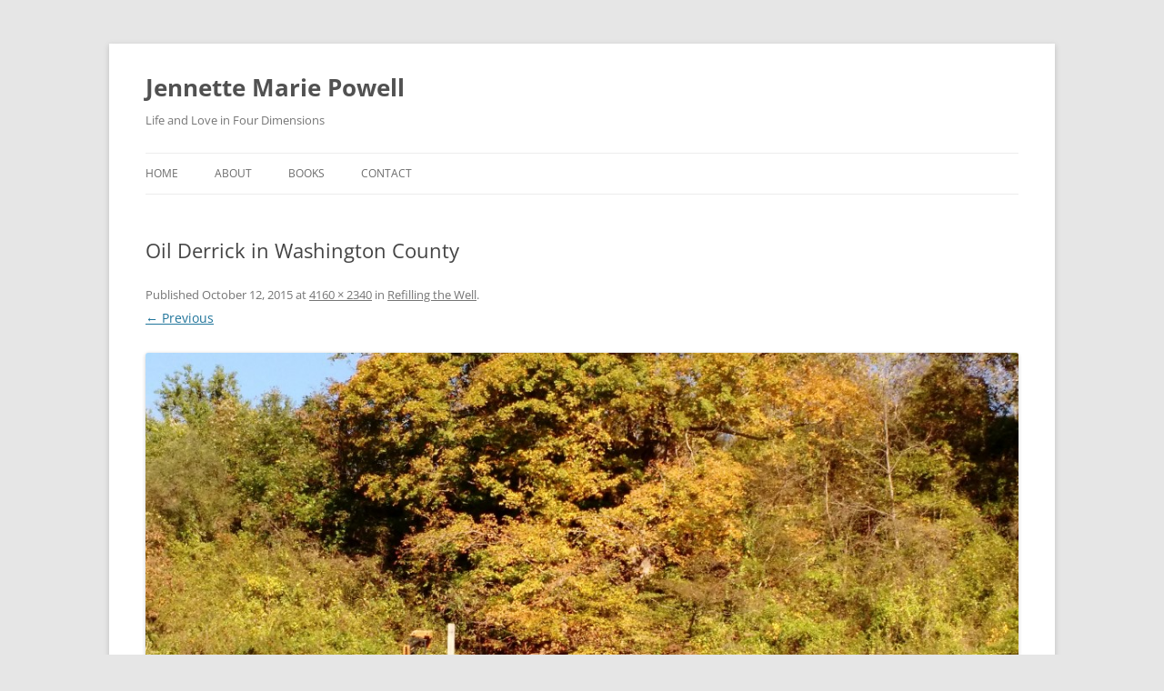

--- FILE ---
content_type: text/css
request_url: https://www.jenpowell.com/wp-content/cache/autoptimize/css/autoptimize_single_0ff4b99a3113b85688187538ebc80ada.css?ver=6.8.3
body_size: 1304
content:
.tb_clear{clear:both}.tb_book .post_thumbnail{float:left;width:150px;margin:0 20px 20px 0}.tb_book .post_thumbnail img{margin-top:0}.tb_archive_content_wrapper{float:left}.tb_archive_content_wrapper .entry-title{clear:none}.tb_archive_content_wrapper .entry-content{padding-top:10px}.tb_archive_content_wrapper p{margin-bottom:0 !important}.tb-gallery-item{float:left;width:33%;padding-bottom:10px !important}.tb-gallery-item .entry-title{text-align:center}.tb-gallery-item .post_thumbnail{display:block;width:90%;margin:0 auto;float:none}.tb-gallery-item .post_thumbnail img{margin:0 auto;max-width:65%;height:auto;display:block}.tb-gallery-item .tb-entry-actions{text-align:center}.tb-gallery-item .tb-entry-actions .tb_buynow_wrapper{float:none}.tb-gallery-item .tb-entry-actions a.tb_button{clear:both;float:none;margin:5px auto;font-size:.9em;padding:4px 8px}.tb-gallery-item .post_thumbnail img{float:none}.tb-gallery-item .tb_archive_content_wrapper{padding:0;clear:both;width:90%;margin:0 auto}.tb_buynow_wrapper{position:relative;margin:0 auto;text-align:center}.tb_button{display:inline-block;padding:8px 12px;background:#000 !important;text-transform:uppercase;text-decoration:none;color:#fff !important;-moz-border-radius:5px;-webkit-border-radius:5px;-khtml-border-radius:5px;border-radius:5px;-moz-box-shadow:0 0 3px #000;-webkit-box-shadow:0 0 3px #000;-o-box-shadow:0 0 3px #000;box-shadow:0 0 3px #000}.tb_buynow_button{display:inline-block;margin:10px auto}.tb_buynow_popup{position:absolute;top:100%;left:0;background:#fffbe5;-moz-border-radius:5px;-webkit-border-radius:5px;-khtml-border-radius:5px;border-radius:5px;border:1px solid #ffe58f;padding:3%}.tb_book{margin-bottom:20px;clear:both}.tb_book .book_cover{float:left;width:25%;padding:2%;background:#f6f6f6;-moz-border-radius:5px;-webkit-border-radius:5px;-khtml-border-radius:5px;border-radius:5px;margin-bottom:20px}.book_cover img{display:block;margin:0 auto;max-width:100%;height:auto;border:none;padding:0}.tb_book .book_content{float:right;width:68%}.tb_coming_soon{font-weight:700;margin:10px 0}ul.tb_reader_links{margin:10px 0;float:left;width:100%}ul.tb_reader_links li{text-align:left;line-height:20px;margin:0 0 12px;list-style:none}.tb_buynow_content{display:none}#tb_popup_overlay{position:absolute;top:0;left:0;width:100%;height:100%;background:#ccc;filter:alpha(opacity=60);-ms-filter:alpha(opacity=60);-moz-opacity:.6;opacity:.6;position:fixed;display:none;z-index:1999}#tb_popup_wrapper{position:absolute;width:95%;z-index:10000;max-width:650px;margin:0 auto;background:#fff;-moz-border-radius:8px;-webkit-border-radius:8px;-khtml-border-radius:8px;border-radius:8px;-moz-box-shadow:0 0 5px #ccc;-webkit-box-shadow:0 0 5px #ccc;-o-box-shadow:0 0 5px #ccc;box-shadow:0 0 5px #ccc;display:none}#tb_popup_wrapper .close_buynow_popup{position:absolute;top:-14px;right:-13px;background:url(//www.jenpowell.com/wp-content/plugins/totally-booked/assets/css/../images/close_icon.png) no-repeat 50% 50%;height:25px;width:25px;cursor:pointer}#tb_popup_wrapper .section_title{background:#cebea4;padding:5px 25px;margin-bottom:10px;margin-top:15px;color:#000;font-size:18px}#tb_popup_wrapper .retailer_links{float:left;width:70%;padding:30px 0}#tb_popup_wrapper .retailer_link{float:left;text-align:center;width:40%;margin:0 5%;height:60px;vertical-align:middle}#tb_popup_wrapper .retailer_link a{display:inline-block;vertical-align:middle;float:left;height:60px;line-height:60px}#tb_popup_wrapper .retailer_link img{max-width:100%;height:auto;vertical-align:middle;display:inline-block}#tb_popup_wrapper .book_cover{float:right;width:25%;margin-right:4%}.tb-entry-meta{clear:both;background:#f6f6f6;padding:5px 10px;-moz-border-radius:5px;-webkit-border-radius:5px;-khtml-border-radius:5px;border-radius:5px;-moz-box-shadow:0 0 3px #ccc;-webkit-box-shadow:0 0 3px #ccc;-o-box-shadow:0 0 3px #ccc;box-shadow:0 0 3px #ccc;border:1px solid #b5b5b5;margin-bottom:20px}.tb-entry-meta ul{list-style:none;margin:0 !important;padding:0}.tb-entry-meta li{padding:3px 0;list-style:none;margin:0 !important;line-height:1.5em}.tb-entry-meta li .title{display:inline-block;width:60px;line-height:25px;font-weight:700}.tb-entry-actions a.tb_button{margin:10px 20px 10px 0}.tb-entry-actions .tb_buynow_wrapper,.widget_tb_book_widget .tb_buynow_wrapper{float:left}.widget_tb_book_widget .book_cover{margin-bottom:20px}.widget_tb_book_widget .book_cover img{margin:0 auto;max-width:60%;height:auto}.widget_tb_book_widget .book_title{margin-bottom:10px}@media screen and (max-width:600px){.tb_book .book_cover{float:none;width:100%;padding:2%;background:#f6f6f6;border-radius:5px;-moz-border-radius:5px}.tb_book .book_content{float:none;width:100%}.tb_book .wp-post-image{float:none;display:block;margin:0 auto 10px;text-align:center}.tb_book .post_thumbnail{float:none;width:100%}.tb-gallery-item{float:none;display:block;margin:0;width:100%}}

--- FILE ---
content_type: text/javascript
request_url: https://www.jenpowell.com/wp-content/cache/autoptimize/js/autoptimize_single_d6acf0d50d8b28030e6f162918e9238d.js?ver=6.8.3
body_size: 723
content:
jQuery(document).ready(function($){$('body').on('focus','input.clear_on_focus',function(){if($(this).val()==$(this).data('original_value')){$(this).val('');}});$('body').on('blur','input.clear_on_focus',function(){if($(this).val()==''){$(this).val($(this).data('original_value'));}});$('body').on('submit','form.tb_find_bookstore_form',function(){var city=$(this).find('.city').val();var state=$(this).find('.state').val();var zip=$(this).find('.zip').val();if(city=='City'){city=''}
if(state=='State'){state=''}
if(zip=='Zip'){zip=''}
var url=$(this).attr('action')+"?q=bookstore&near="+city+"+"+state+"+"+zip;window.open(url,"","");return false;})
if($('#tb_popup_wrapper').length<1){$('body').append($('<div id="tb_popup_overlay"></div><div id="tb_popup_wrapper"></div>'))}
$('.tb_buynow_button').on('click',function(){var content=$(this).next('.tb_buynow_content').html();var width=$(window).width()/2;var offsetLeft=($(window).width()-width)/2;$('#tb_popup_wrapper').append(content);setBuyNowPopupDimensions();openBuynowPopup();});var PopupWrapper=$('#tb_popup_wrapper');function openBuynowPopup(){PopupWrapper.show();$('#tb_popup_overlay').show();}
function closeBuyNowPopup(){PopupWrapper.hide().empty();$('#tb_popup_overlay').hide().empty();}
function setBuyNowPopupDimensions(){var WindowWidth=$(window).width();var ScrollTop=$(window).scrollTop();width=WindowWidth/2;if(WindowWidth<650){var width=parseInt(WindowWidth*0.95);var offsetLeft=0;var top=ScrollTop+100;}else{var width=WindowWidth/2;if(width>650)width=650;var offsetLeft=(WindowWidth-width)/2;var top=ScrollTop+100;}
PopupWrapper.css({'width':width+'px','left':offsetLeft+'px','top':top+'px'});}
$(window).resize(function(){setBuyNowPopupDimensions();});$('body').on('click','.close_buynow_popup, #tb_popup_overlay',function(){closeBuyNowPopup();});})